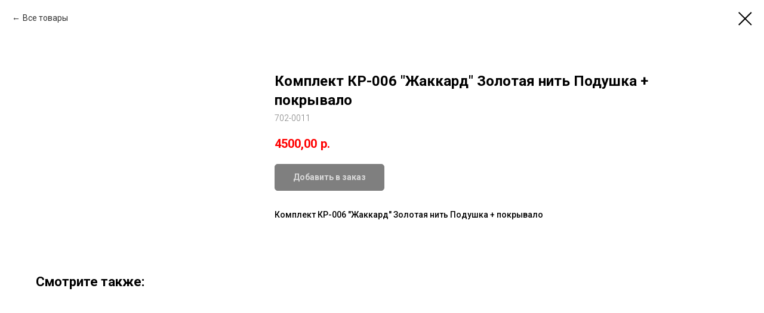

--- FILE ---
content_type: text/html; charset=UTF-8
request_url: https://grob-venki.ru/podushki_pokryvala_ritualnye/tproduct/450285498-984881103981-komplekt-kr-006-zhakkard-zolotaya-nit-po
body_size: 11949
content:
<!DOCTYPE html> <html lang="ru"> <head> <meta charset="utf-8" /> <meta http-equiv="Content-Type" content="text/html; charset=utf-8" /> <meta name="viewport" content="width=device-width, initial-scale=1.0" /> <meta name="yandex-verification" content="84d62279ce28be56" /> <!--metatextblock-->
<title>Комплект КР-006 "Жаккард" Золотая нить Подушка + покрывало</title>
<meta name="description" content="Купить Комплект КР-006 &quot;Жаккард&quot; Золотая нить Подушка + покрывало Ритуальные товары и услуги в Москве, в Видном и МО">
<meta name="keywords" content="Купить Комплект КР-006 &quot;Жаккард&quot; Золотая нить Подушка + покрывало Ритуальные товары и услуги в Москве, в Видном и МО">
<meta property="og:title" content="Комплект КР-006 &quot;Жаккард&quot; Золотая нить Подушка + покрывало" />
<meta property="og:description" content="Комплект КР-006 &quot;Жаккард&quot; Золотая нить Подушка + покрывало" />
<meta property="og:type" content="website" />
<meta property="og:url" content="https://grob-venki.ru/podushki_pokryvala_ritualnye/tproduct/450285498-984881103981-komplekt-kr-006-zhakkard-zolotaya-nit-po" />
<meta property="og:image" content="https://static.tildacdn.com/stor6264-6634-4536-b737-313630306565/29895761.png" />
<link rel="canonical" href="https://grob-venki.ru/podushki_pokryvala_ritualnye/tproduct/450285498-984881103981-komplekt-kr-006-zhakkard-zolotaya-nit-po" />
<!--/metatextblock--> <meta name="format-detection" content="telephone=no" /> <meta http-equiv="x-dns-prefetch-control" content="on"> <link rel="dns-prefetch" href="https://ws.tildacdn.com"> <link rel="dns-prefetch" href="https://static.tildacdn.com"> <link rel="icon" type="image/png" sizes="32x32" href="https://static.tildacdn.com/tild3833-6331-4534-b438-313766623931/_2__.png" media="(prefers-color-scheme: light)"/> <link rel="icon" type="image/png" sizes="32x32" href="https://static.tildacdn.com/tild6334-3034-4434-b733-633361643139/_21.png" media="(prefers-color-scheme: dark)"/> <link rel="apple-touch-icon" type="image/png" href="https://static.tildacdn.com/tild3239-3164-4236-a437-616235386133/_2__.png"> <link rel="icon" type="image/png" sizes="192x192" href="https://static.tildacdn.com/tild3239-3164-4236-a437-616235386133/_2__.png"> <!-- Assets --> <script src="https://neo.tildacdn.com/js/tilda-fallback-1.0.min.js" async charset="utf-8"></script> <link rel="stylesheet" href="https://static.tildacdn.com/css/tilda-grid-3.0.min.css" type="text/css" media="all" onerror="this.loaderr='y';"/> <link rel="stylesheet" href="https://static.tildacdn.com/ws/project5533216/tilda-blocks-page27881169.min.css?t=1759237594" type="text/css" media="all" onerror="this.loaderr='y';" /> <link rel="preconnect" href="https://fonts.gstatic.com"> <link href="https://fonts.googleapis.com/css2?family=Roboto:wght@300;400;500;700&subset=latin,cyrillic" rel="stylesheet"> <link rel="stylesheet" href="https://static.tildacdn.com/css/tilda-popup-1.1.min.css" type="text/css" media="print" onload="this.media='all';" onerror="this.loaderr='y';" /> <noscript><link rel="stylesheet" href="https://static.tildacdn.com/css/tilda-popup-1.1.min.css" type="text/css" media="all" /></noscript> <link rel="stylesheet" href="https://static.tildacdn.com/css/tilda-slds-1.4.min.css" type="text/css" media="print" onload="this.media='all';" onerror="this.loaderr='y';" /> <noscript><link rel="stylesheet" href="https://static.tildacdn.com/css/tilda-slds-1.4.min.css" type="text/css" media="all" /></noscript> <link rel="stylesheet" href="https://static.tildacdn.com/css/tilda-catalog-1.1.min.css" type="text/css" media="print" onload="this.media='all';" onerror="this.loaderr='y';" /> <noscript><link rel="stylesheet" href="https://static.tildacdn.com/css/tilda-catalog-1.1.min.css" type="text/css" media="all" /></noscript> <link rel="stylesheet" href="https://static.tildacdn.com/css/tilda-forms-1.0.min.css" type="text/css" media="all" onerror="this.loaderr='y';" /> <link rel="stylesheet" href="https://static.tildacdn.com/css/tilda-menusub-1.0.min.css" type="text/css" media="print" onload="this.media='all';" onerror="this.loaderr='y';" /> <noscript><link rel="stylesheet" href="https://static.tildacdn.com/css/tilda-menusub-1.0.min.css" type="text/css" media="all" /></noscript> <link rel="stylesheet" href="https://static.tildacdn.com/css/tilda-cart-1.0.min.css" type="text/css" media="all" onerror="this.loaderr='y';" /> <link rel="stylesheet" href="https://static.tildacdn.com/css/tilda-zoom-2.0.min.css" type="text/css" media="print" onload="this.media='all';" onerror="this.loaderr='y';" /> <noscript><link rel="stylesheet" href="https://static.tildacdn.com/css/tilda-zoom-2.0.min.css" type="text/css" media="all" /></noscript> <script nomodule src="https://static.tildacdn.com/js/tilda-polyfill-1.0.min.js" charset="utf-8"></script> <script type="text/javascript">function t_onReady(func) {if(document.readyState!='loading') {func();} else {document.addEventListener('DOMContentLoaded',func);}}
function t_onFuncLoad(funcName,okFunc,time) {if(typeof window[funcName]==='function') {okFunc();} else {setTimeout(function() {t_onFuncLoad(funcName,okFunc,time);},(time||100));}}function t_throttle(fn,threshhold,scope) {return function() {fn.apply(scope||this,arguments);};}</script> <script src="https://static.tildacdn.com/js/jquery-1.10.2.min.js" charset="utf-8" onerror="this.loaderr='y';"></script> <script src="https://static.tildacdn.com/js/tilda-scripts-3.0.min.js" charset="utf-8" defer onerror="this.loaderr='y';"></script> <script src="https://static.tildacdn.com/ws/project5533216/tilda-blocks-page27881169.min.js?t=1759237594" charset="utf-8" onerror="this.loaderr='y';"></script> <script src="https://static.tildacdn.com/js/tilda-lazyload-1.0.min.js" charset="utf-8" async onerror="this.loaderr='y';"></script> <script src="https://static.tildacdn.com/js/hammer.min.js" charset="utf-8" async onerror="this.loaderr='y';"></script> <script src="https://static.tildacdn.com/js/tilda-slds-1.4.min.js" charset="utf-8" async onerror="this.loaderr='y';"></script> <script src="https://static.tildacdn.com/js/tilda-products-1.0.min.js" charset="utf-8" async onerror="this.loaderr='y';"></script> <script src="https://static.tildacdn.com/js/tilda-catalog-1.1.min.js" charset="utf-8" async onerror="this.loaderr='y';"></script> <script src="https://static.tildacdn.com/js/tilda-menusub-1.0.min.js" charset="utf-8" async onerror="this.loaderr='y';"></script> <script src="https://static.tildacdn.com/js/tilda-menu-1.0.min.js" charset="utf-8" async onerror="this.loaderr='y';"></script> <script src="https://static.tildacdn.com/js/tilda-forms-1.0.min.js" charset="utf-8" async onerror="this.loaderr='y';"></script> <script src="https://static.tildacdn.com/js/tilda-cart-1.1.min.js" charset="utf-8" async onerror="this.loaderr='y';"></script> <script src="https://static.tildacdn.com/js/tilda-widget-positions-1.0.min.js" charset="utf-8" async onerror="this.loaderr='y';"></script> <script src="https://static.tildacdn.com/js/tilda-map-1.0.min.js" charset="utf-8" async onerror="this.loaderr='y';"></script> <script src="https://static.tildacdn.com/js/tilda-zoom-2.0.min.js" charset="utf-8" async onerror="this.loaderr='y';"></script> <script src="https://static.tildacdn.com/js/tilda-skiplink-1.0.min.js" charset="utf-8" async onerror="this.loaderr='y';"></script> <script src="https://static.tildacdn.com/js/tilda-events-1.0.min.js" charset="utf-8" async onerror="this.loaderr='y';"></script> <!-- nominify begin --><meta name="yandex-verification" content="84d62279ce28be56" /> <!-- Yandex.Metrika counter --> <script type="text/javascript" >
   (function(m,e,t,r,i,k,a){m[i]=m[i]||function(){(m[i].a=m[i].a||[]).push(arguments)};
   m[i].l=1*new Date();
   for (var j = 0; j < document.scripts.length; j++) {if (document.scripts[j].src === r) { return; }}
   k=e.createElement(t),a=e.getElementsByTagName(t)[0],k.async=1,k.src=r,a.parentNode.insertBefore(k,a)})
   (window, document, "script", "https://mc.yandex.ru/metrika/tag.js", "ym");

   ym(103400858, "init", {
        clickmap:true,
        trackLinks:true,
        accurateTrackBounce:true,
        webvisor:true,
        ecommerce:"dataLayer"
   });
</script> <noscript><div><img src="https://mc.yandex.ru/watch/103400858" style="position:absolute; left:-9999px;" alt="" /></div></noscript> <!-- /Yandex.Metrika counter --><!-- nominify end --><script type="text/javascript">window.dataLayer=window.dataLayer||[];</script> <script type="text/javascript">(function() {if((/bot|google|yandex|baidu|bing|msn|duckduckbot|teoma|slurp|crawler|spider|robot|crawling|facebook/i.test(navigator.userAgent))===false&&typeof(sessionStorage)!='undefined'&&sessionStorage.getItem('visited')!=='y'&&document.visibilityState){var style=document.createElement('style');style.type='text/css';style.innerHTML='@media screen and (min-width: 980px) {.t-records {opacity: 0;}.t-records_animated {-webkit-transition: opacity ease-in-out .2s;-moz-transition: opacity ease-in-out .2s;-o-transition: opacity ease-in-out .2s;transition: opacity ease-in-out .2s;}.t-records.t-records_visible {opacity: 1;}}';document.getElementsByTagName('head')[0].appendChild(style);function t_setvisRecs(){var alr=document.querySelectorAll('.t-records');Array.prototype.forEach.call(alr,function(el) {el.classList.add("t-records_animated");});setTimeout(function() {Array.prototype.forEach.call(alr,function(el) {el.classList.add("t-records_visible");});sessionStorage.setItem("visited","y");},400);}
document.addEventListener('DOMContentLoaded',t_setvisRecs);}})();</script></head> <body class="t-body" style="margin:0;"> <!--allrecords--> <div id="allrecords" class="t-records" data-product-page="y" data-hook="blocks-collection-content-node" data-tilda-project-id="5533216" data-tilda-page-id="27881169" data-tilda-page-alias="podushki_pokryvala_ritualnye" data-tilda-formskey="936c4e8f53454f7c48c69c4835533216" data-tilda-imgoptimoff="yes" data-tilda-lazy="yes" data-tilda-project-lang="RU" data-tilda-root-zone="com" data-tilda-project-headcode="yes" data-tilda-project-country="RU">
<!-- PRODUCT START -->

                
                        
                    
        
        

<div id="rec450285498" class="r t-rec" style="background-color:#ffffff;" data-bg-color="#ffffff">
    <div class="t-store t-store__prod-snippet__container">

        
                <div class="t-store__prod-popup__close-txt-wr" style="position:absolute;">
            <a href="https://grob-venki.ru/podushki_pokryvala_ritualnye" class="js-store-close-text t-store__prod-popup__close-txt t-descr t-descr_xxs" style="color:#000000;">
                Все товары
            </a>
        </div>
        
        <a href="https://grob-venki.ru/podushki_pokryvala_ritualnye" class="t-popup__close" style="position:absolute; background-color:#ffffff">
            <div class="t-popup__close-wrapper">
                <svg class="t-popup__close-icon t-popup__close-icon_arrow" width="26px" height="26px" viewBox="0 0 26 26" version="1.1" xmlns="http://www.w3.org/2000/svg" xmlns:xlink="http://www.w3.org/1999/xlink"><path d="M10.4142136,5 L11.8284271,6.41421356 L5.829,12.414 L23.4142136,12.4142136 L23.4142136,14.4142136 L5.829,14.414 L11.8284271,20.4142136 L10.4142136,21.8284271 L2,13.4142136 L10.4142136,5 Z" fill="#000000"></path></svg>
                <svg class="t-popup__close-icon t-popup__close-icon_cross" width="23px" height="23px" viewBox="0 0 23 23" version="1.1" xmlns="http://www.w3.org/2000/svg" xmlns:xlink="http://www.w3.org/1999/xlink"><g stroke="none" stroke-width="1" fill="#000000" fill-rule="evenodd"><rect transform="translate(11.313708, 11.313708) rotate(-45.000000) translate(-11.313708, -11.313708) " x="10.3137085" y="-3.6862915" width="2" height="30"></rect><rect transform="translate(11.313708, 11.313708) rotate(-315.000000) translate(-11.313708, -11.313708) " x="10.3137085" y="-3.6862915" width="2" height="30"></rect></g></svg>
            </div>
        </a>
        
        <div class="js-store-product js-product t-store__product-snippet" data-product-lid="984881103981" data-product-uid="984881103981" itemscope itemtype="http://schema.org/Product">
            <meta itemprop="productID" content="984881103981" />

            <div class="t-container">
                <div>
                    <meta itemprop="image" content="https://static.tildacdn.com/stor6264-6634-4536-b737-313630306565/29895761.png" />
                    <div class="t-store__prod-popup__slider js-store-prod-slider t-store__prod-popup__col-left t-col t-col_4">
                        <div class="js-product-img" style="width:100%;padding-bottom:75%;background-size:cover;opacity:0;">
                        </div>
                    </div>
                    <div class="t-store__prod-popup__info t-align_left t-store__prod-popup__col-right t-col t-col_8">

                        <div class="t-store__prod-popup__title-wrapper">
                            <h1 class="js-store-prod-name js-product-name t-store__prod-popup__name t-name t-name_xl" itemprop="name" style="font-weight:600;">Комплект КР-006 "Жаккард" Золотая нить Подушка + покрывало</h1>
                            <div class="t-store__prod-popup__brand t-descr t-descr_xxs" >
                                                            </div>
                            <div class="t-store__prod-popup__sku t-descr t-descr_xxs">
                                <span class="js-store-prod-sku js-product-sku" translate="no" itemprop="sku">
                                    702-0011
                                </span>
                            </div>
                        </div>

                                                                        <div itemprop="offers" itemscope itemtype="http://schema.org/Offer" style="display:none;">
                            <meta itemprop="serialNumber" content="984881103981" />
                                                        <meta itemprop="sku" content="702-0011" />
                                                        <meta itemprop="price" content="4500.00" />
                            <meta itemprop="priceCurrency" content="RUB" />
                                                        <link itemprop="availability" href="http://schema.org/InStock">
                                                    </div>
                        
                                                
                        <div class="js-store-price-wrapper t-store__prod-popup__price-wrapper">
                            <div class="js-store-prod-price t-store__prod-popup__price t-store__prod-popup__price-item t-name t-name_md" style="color:#ff0000;font-weight:600;">
                                                                <div class="js-product-price js-store-prod-price-val t-store__prod-popup__price-value" data-product-price-def="4500.0000" data-product-price-def-str="4500,00">4500,00</div><div class="t-store__prod-popup__price-currency" translate="no">р.</div>
                                                            </div>
                            <div class="js-store-prod-price-old t-store__prod-popup__price_old t-store__prod-popup__price-item t-name t-name_md" style="font-weight:600;display:none;">
                                                                <div class="js-store-prod-price-old-val t-store__prod-popup__price-value"></div><div class="t-store__prod-popup__price-currency" translate="no">р.</div>
                                                            </div>
                        </div>

                        <div class="js-product-controls-wrapper">
                        </div>

                        <div class="t-store__prod-popup__links-wrapper">
                                                    </div>

                                                <div class="t-store__prod-popup__btn-wrapper"   tt="Добавить в заказ">
                                                        <a href="#order" class="t-store__prod-popup__btn t-store__prod-popup__btn_disabled t-btn t-btn_sm" style="color:#ffffff;background-color:#000000;border:1px solid #000000;border-radius:5px;-moz-border-radius:5px;-webkit-border-radius:5px;">
                                <table style="width:100%; height:100%;">
                                    <tbody>
                                        <tr>
                                            <td class="js-store-prod-popup-buy-btn-txt">Добавить в заказ</td>
                                        </tr>
                                    </tbody>
                                </table>
                            </a>
                                                    </div>
                        
                        <div class="js-store-prod-text t-store__prod-popup__text t-descr t-descr_xxs" style="font-weight:500;">
                                                    <div class="js-store-prod-all-text" itemprop="description">
                                <p style="text-align: left;">Комплект КР-006 "Жаккард" Золотая нить Подушка + покрывало</p>                            </div>
                                                                            <div class="js-store-prod-all-charcs">
                                                                                                                                                                        </div>
                                                </div>

                    </div>
                </div>

                            </div>
        </div>
                <div class="t-store__relevants__container">
            <div class="t-container">
                <div class="t-col">
                    <div class="t-store__relevants__title t-uptitle t-uptitle_xxl" style="font-weight:600;">Смотрите также:</div>
                    <div class="t-store__relevants-grid-cont js-store-relevants-grid-cont js-store-grid-cont t-store__valign-buttons"></div>
                </div>
            </div>
        </div>
                <div class="js-store-error-msg t-store__error-msg-cont"></div>
        <div itemscope itemtype="http://schema.org/ImageGallery" style="display:none;">
                                            <div itemprop="associatedMedia" itemscope itemtype="https://schema.org/ImageObject" style="display:none;">
                    <meta itemprop="image" content="https://static.tildacdn.com/stor6264-6634-4536-b737-313630306565/29895761.png" />
                    <meta itemprop="caption" content="Комплект КР-006 &quot;Жаккард&quot; Золотая нить Подушка + покрывало" />
                </div>
                                    </div>

    </div>

                        
                        
    
    <style>
        /* body bg color */
        
        .t-body {
            background-color:#ffffff;
        }
        

        /* body bg color end */
        /* Slider stiles */
        .t-slds__bullet_active .t-slds__bullet_body {
            background-color: #222 !important;
        }

        .t-slds__bullet:hover .t-slds__bullet_body {
            background-color: #222 !important;
        }
        /* Slider stiles end */
    </style>
    

            
        
    <style>
        

        

        
    </style>
    
    
        
    <style>
        
    </style>
    
    
        
    <style>
        
    </style>
    
    
        
        <style>
    
                                    
        </style>
    
    
    <div class="js-store-tpl-slider-arrows" style="display: none;">
                


<div class="t-slds__arrow_wrapper t-slds__arrow_wrapper-left" data-slide-direction="left">
  <div class="t-slds__arrow t-slds__arrow-left t-slds__arrow-withbg" style="width: 60px; height: 60px;border: 3px solid #000000;background-color: rgba(255,255,255,1);">
    <div class="t-slds__arrow_body t-slds__arrow_body-left" style="width: 17px;">
      <svg style="display: block" viewBox="0 0 17.9 31" xmlns="http://www.w3.org/2000/svg" xmlns:xlink="http://www.w3.org/1999/xlink">
                <desc>Left</desc>
        <polyline
        fill="none"
        stroke="#000000"
        stroke-linejoin="butt"
        stroke-linecap="butt"
        stroke-width="3"
        points="1.5,1.5 15.5,15.5 1.5,29.5"
        />
      </svg>
    </div>
  </div>
</div>
<div class="t-slds__arrow_wrapper t-slds__arrow_wrapper-right" data-slide-direction="right">
  <div class="t-slds__arrow t-slds__arrow-right t-slds__arrow-withbg" style="width: 60px; height: 60px;border: 3px solid #000000;background-color: rgba(255,255,255,1);">
    <div class="t-slds__arrow_body t-slds__arrow_body-right" style="width: 17px;">
      <svg style="display: block" viewBox="0 0 17.9 31" xmlns="http://www.w3.org/2000/svg" xmlns:xlink="http://www.w3.org/1999/xlink">
        <desc>Right</desc>
        <polyline
        fill="none"
        stroke="#000000"
        stroke-linejoin="butt"
        stroke-linecap="butt"
        stroke-width="3"
        points="1.5,1.5 15.5,15.5 1.5,29.5"
        />
      </svg>
    </div>
  </div>
</div>    </div>

    
    <script>
        t_onReady(function() {
            var tildacopyEl = document.getElementById('tildacopy');
            if (tildacopyEl) tildacopyEl.style.display = 'none';

            var recid = '450285498';
            var options = {};
            var product = {"uid":984881103981,"rootpartid":8542150,"title":"Комплект КР-006 \"Жаккард\" Золотая нить Подушка + покрывало","descr":"Комплект КР-006 \"Жаккард\" Золотая нить Подушка + покрывало","text":"<p style=\"text-align: left;\">Комплект КР-006 \"Жаккард\" Золотая нить Подушка + покрывало<\/p>","sku":"702-0011","price":"4500.0000","gallery":[{"alt":"Комплект КР-006 &quot;Жаккард&quot; Золотая нить Подушка + покрывало","img":"https:\/\/static.tildacdn.com\/stor6264-6634-4536-b737-313630306565\/29895761.png"}],"sort":1027450,"portion":1,"unit":"PCE","single":"y","newsort":0,"json_chars":"null","externalid":"VIdi100lIS63ycT6FGo4","pack_label":"lwh","pack_x":0,"pack_y":0,"pack_z":0,"pack_m":0,"serverid":"master","servertime":"1759237567.6846","parentuid":"","editions":[{"uid":984881103981,"price":"4 500.00","priceold":"","sku":"702-0011","quantity":"","img":"https:\/\/static.tildacdn.com\/stor6264-6634-4536-b737-313630306565\/29895761.png"}],"characteristics":[],"properties":[],"partuids":[482135231581],"url":"https:\/\/grob-venki.ru\/podushki_pokryvala_ritualnye\/tproduct\/450285498-984881103981-komplekt-kr-006-zhakkard-zolotaya-nit-po"};

            // draw slider or show image for SEO
            if (window.isSearchBot) {
                var imgEl = document.querySelector('.js-product-img');
                if (imgEl) imgEl.style.opacity = '1';
            } else {
                
                var prodcard_optsObj = {
    hasWrap: true,
    txtPad: '',
    bgColor: '#f7f7f7',
    borderRadius: '5px',
    shadowSize: '3px',
    shadowOpacity: '',
    shadowSizeHover: '',
    shadowOpacityHover: '',
    shadowShiftyHover: '',
    btnTitle1: 'Подробнее',
    btnLink1: 'popup',
    btnTitle2: 'Добавить в заказ',
    btnLink2: 'order',
    showOpts: false};

var price_optsObj = {
    color: '#ff0000',
    colorOld: '',
    fontSize: '25px',
    fontWeight: '600'
};

var popup_optsObj = {
    columns: '4',
    columns2: '8',
    isVertical: '',
    align: '',
    btnTitle: 'Добавить в заказ',
    closeText: 'Все товары',
    iconColor: '#000000',
    containerBgColor: '#ffffff',
    overlayBgColorRgba: 'rgba(247,247,247,1)',
    popupStat: '',
    popupContainer: '',
    fixedButton: false,
    mobileGalleryStyle: ''
};

var slider_optsObj = {
    anim_speed: '',
    arrowColor: '#000000',
    videoPlayerIconColor: '',
    cycle: '',
    controls: 'dots',
    bgcolor: '#ebebeb'
};

var slider_dotsOptsObj = {
    size: '1',
    bgcolor: '',
    bordersize: '',
    bgcoloractive: ''
};

var slider_slidesOptsObj = {
    zoomable: true,
    bgsize: 'cover',
    ratio: '0.66'
};

var typography_optsObj = {
    descrColor: '',
    titleColor: ''
};

var default_sortObj = {
    in_stock: false};

var btn1_style = 'border-radius:5px;-moz-border-radius:5px;-webkit-border-radius:5px;color:#ffffff;background-color:#000000;border:1px solid #000000;';
var btn2_style = 'border-radius:5px;-moz-border-radius:5px;-webkit-border-radius:5px;color:#000000;border:1px solid #000000;';

var options_catalog = {
    btn1_style: btn1_style,
    btn2_style: btn2_style,
    storepart: '482135231581',
    prodCard: prodcard_optsObj,
    popup_opts: popup_optsObj,
    defaultSort: default_sortObj,
    slider_opts: slider_optsObj,
    slider_dotsOpts: slider_dotsOptsObj,
    slider_slidesOpts: slider_slidesOptsObj,
    typo: typography_optsObj,
    price: price_optsObj,
    blocksInRow: '4',
    imageHover: true,
    imageHeight: '200px',
    imageRatioClass: 't-store__card__imgwrapper_4-3',
    align: 'center',
    vindent: '',
    isHorizOnMob:true,
    itemsAnim: '',
    hasOriginalAspectRatio: true,
    markColor: '#ffffff',
    markBgColor: '#ff4a4a',
    currencySide: 'r',
    currencyTxt: 'р.',
    currencySeparator: ',',
    currencyDecimal: '',
    btnSize: '',
    verticalAlignButtons: true,
    hideFilters: false,
    titleRelevants: 'Смотрите также:',
    showRelevants: '283111388141',
    relevants_slider: true,
    relevants_quantity: '8',
    isFlexCols: false,
    isPublishedPage: true,
    previewmode: true,
    colClass: 't-col t-col_3',
    ratio: '3_2',
    sliderthumbsside: '',
    showStoreBtnQuantity: '',
    tabs: '',
    galleryStyle: '',
    title_typo: '',
    descr_typo: '',
    price_typo: '',
    price_old_typo: '',
    menu_typo: '',
    options_typo: '',
    sku_typo: '',
    characteristics_typo: '',
    button_styles: '',
    button2_styles: '',
    buttonicon: '',
    buttoniconhover: '',
};                
                // emulate, get options_catalog from file store_catalog_fields
                options = options_catalog;
                options.typo.title = "font-weight:600;" || '';
                options.typo.descr = "font-weight:500;" || '';

                try {
                    if (options.showRelevants) {
                        var itemsCount = '8';
                        var relevantsMethod;
                        switch (options.showRelevants) {
                            case 'cc':
                                relevantsMethod = 'current_category';
                                break;
                            case 'all':
                                relevantsMethod = 'all_categories';
                                break;
                            default:
                                relevantsMethod = 'category_' + options.showRelevants;
                                break;
                        }

                        t_onFuncLoad('t_store_loadProducts', function() {
                            t_store_loadProducts(
                                'relevants',
                                recid,
                                options,
                                false,
                                {
                                    currentProductUid: '984881103981',
                                    relevantsQuantity: itemsCount,
                                    relevantsMethod: relevantsMethod,
                                    relevantsSort: 'random'
                                }
                            );
                        });
                    }
                } catch (e) {
                    console.log('Error in relevants: ' + e);
                }
            }

            
                            options.popup_opts.btnTitle = 'Добавить в заказ';
                        

            window.tStoreOptionsList = [{"title":"Размер гроба (одежды)","params":{"view":"buttons","hasColor":false,"linkImage":false},"values":[{"id":15494704,"value":"Домовина (64-70)"},{"id":15494698,"value":"Колода (54-58)"},{"id":15494701,"value":"Спец -колода (60-62)"},{"id":15494695,"value":"Стандарт (48-52)"}]},{"title":"Материал обивки","params":{"view":"buttons","hasColor":false,"linkImage":false},"values":[]},{"title":"Цвет гроба","params":{"view":"buttons","hasColor":true,"linkImage":true},"values":[{"id":"15559951","color":"#82072e","value":"Вишня"},{"id":"15559948","color":"#0b8f37","value":"Изумруд"}]},{"title":"Цвет гроба:","params":{"view":"buttons","hasColor":true,"linkImage":true},"values":[{"id":15560428,"color":"#08ccb5","value":"Бирюза"},{"id":15560413,"color":"#b80e0e","value":"Бордо"},{"id":15560425,"color":"#0a9ccc","value":"Голубой"},{"id":15560422,"color":"#ebeb07","value":"Золото"},{"id":15560434,"color":"#eb1737","value":"Красный"},{"id":15560431,"color":"#ff96dc","value":"Розовый"},{"id":15560416,"color":"#290db8","value":"Синий"},{"id":15560419,"color":"#ac0bb8","value":"Сирень"}]},{"title":"Размер венка, см. (без ножек):","params":{"view":"buttons","hasColor":false,"linkImage":false},"values":[{"id":15560716,"value":"110"},{"id":15560719,"value":"140"},{"id":15560713,"value":"90"}]},{"title":"Размер таблички:","params":{"view":"buttons","hasColor":false,"linkImage":false},"values":[{"id":15561538,"value":"А-0 (119х84)"},{"id":15561535,"value":"А-1 (84х60)"},{"id":15561532,"value":"А-2 (60х40)"},{"id":15561250,"value":"А-3 (36х25)"},{"id":15561529,"value":"А-3 (40х30)"},{"id":15561247,"value":"А-4 (27х20)"}]},{"title":"Цвет:","params":{"view":"buttons","hasColor":true,"linkImage":true},"values":[{"id":15562444,"color":"#ffffff","value":"Белый"},{"id":15562447,"color":"#000000","value":"Черный"}]},{"title":"Выберите гроб:","params":{"view":"buttons","hasColor":false,"linkImage":true},"values":[{"id":"19261387","value":"\"Бергамо\" светлый"},{"id":"19261384","value":"\"Бергамо\" темный"},{"id":"19261381","value":"\"Классика \" светлый"},{"id":"19261378","value":"\"Классика \" темный"},{"id":"19261114","value":"Бант"},{"id":"19261120","value":"Крест"},{"id":"19261123","value":"Луч"},{"id":"19261117","value":"Наполеон"},{"id":"19261126","value":"Траур"},{"id":"19261375","value":"ФС-4 темный"}]},{"title":"Выберите цветы:","params":{"view":"buttons","hasColor":false,"linkImage":false},"values":[{"id":23929686,"value":"Гвоздика Атлас"},{"id":23929690,"value":"Гвоздика Бархат"}]},{"title":"Модель воротника","params":{"view":"buttons","hasColor":false,"linkImage":true},"values":[{"id":23949226,"value":"Модель № 1"},{"id":23949230,"value":"Модель № 2"},{"id":23949234,"value":"Модель № 3"},{"id":23949238,"value":"Модель № 4"},{"id":23949242,"value":"Модель № 6"},{"id":23949246,"value":"Модель № 7"}]},{"title":"Вышивка:","params":{"view":"buttons","hasColor":false,"linkImage":true},"values":[{"id":24135242,"value":"Золото"},{"id":24135246,"value":"Серебро"}]}];

            t_onFuncLoad('t_store_productInit', function() {
                t_store_productInit(recid, options, product);
            });

            // if user coming from catalog redirect back to main page
            if (window.history.state && (window.history.state.productData || window.history.state.storepartuid)) {
                window.onpopstate = function() {
                    window.history.replaceState(null, null, window.location.origin);
                    window.location.replace(window.location.origin);
                };
            }
        });
    </script>
    

</div>


<!-- PRODUCT END -->

<div id="rec447743754" class="r t-rec" style="" data-animationappear="off" data-record-type="706"> <!-- @classes: t-text t-text_xs t-name t-name_xs t-name_md t-btn t-btn_sm --> <script>t_onReady(function() {setTimeout(function() {t_onFuncLoad('tcart__init',function() {tcart__init('447743754',{cssClassName:''});});},50);var userAgent=navigator.userAgent.toLowerCase();var body=document.body;if(!body) return;if(userAgent.indexOf('instagram')!==-1&&userAgent.indexOf('iphone')!==-1) {body.style.position='relative';}
var rec=document.querySelector('#rec447743754');if(!rec) return;var cartWindow=rec.querySelector('.t706__cartwin,.t706__cartpage');var allRecords=document.querySelector('.t-records');var currentMode=allRecords.getAttribute('data-tilda-mode');if(cartWindow&&currentMode!=='edit'&&currentMode!=='preview') {cartWindow.addEventListener('scroll',t_throttle(function() {if(window.lazy==='y'||document.querySelector('#allrecords').getAttribute('data-tilda-lazy')==='yes') {t_onFuncLoad('t_lazyload_update',function() {t_lazyload_update();});}},500));}});</script> <div class="t706" data-cart-countdown="yes" data-project-currency="р." data-project-currency-side="r" data-project-currency-sep="," data-project-currency-code="RUB"> <div class="t706__carticon" style="top:initial;bottom:90px;"> <div class="t706__carticon-text t-name t-name_xs"></div> <div class="t706__carticon-wrapper"> <div class="t706__carticon-imgwrap"> <svg role="img" class="t706__carticon-img" xmlns="http://www.w3.org/2000/svg" viewBox="0 0 64 64"> <path fill="none" stroke-width="2" stroke-miterlimit="10" d="M44 18h10v45H10V18h10z"/> <path fill="none" stroke-width="2" stroke-miterlimit="10" d="M22 24V11c0-5.523 4.477-10 10-10s10 4.477 10 10v13"/> </svg> </div> <div class="t706__carticon-counter js-carticon-counter"></div> </div> </div> <div class="t706__cartwin" style="display: none;"> <div class="t706__close t706__cartwin-close"> <button type="button" class="t706__close-button t706__cartwin-close-wrapper" aria-label="Закрыть корзину"> <svg role="presentation" class="t706__close-icon t706__cartwin-close-icon" width="23px" height="23px" viewBox="0 0 23 23" version="1.1" xmlns="http://www.w3.org/2000/svg" xmlns:xlink="http://www.w3.org/1999/xlink"> <g stroke="none" stroke-width="1" fill="#fff" fill-rule="evenodd"> <rect transform="translate(11.313708, 11.313708) rotate(-45.000000) translate(-11.313708, -11.313708) " x="10.3137085" y="-3.6862915" width="2" height="30"></rect> <rect transform="translate(11.313708, 11.313708) rotate(-315.000000) translate(-11.313708, -11.313708) " x="10.3137085" y="-3.6862915" width="2" height="30"></rect> </g> </svg> </button> </div> <div class="t706__cartwin-content"> <div class="t706__cartwin-top"> <div class="t706__cartwin-heading t-name t-name_xl">Заказ на принадлежности:</div> </div> <div class="t706__cartwin-products"></div> <div class="t706__cartwin-bottom"> <div class="t706__cartwin-prodamount-wrap t-descr t-descr_sm"> <span class="t706__cartwin-prodamount-label"></span> <span class="t706__cartwin-prodamount"></span> </div> </div> <div class="t706__orderform "> <form
id="form447743754" name='form447743754' role="form" action='' method='POST' data-formactiontype="2" data-inputbox=".t-input-group" data-success-url="https://grob-venki.ru/"
class="t-form js-form-proccess t-form_inputs-total_7 " data-formsended-callback="t706_onSuccessCallback"> <input type="hidden" name="formservices[]" value="165e302ce163353616672a960a177423" class="js-formaction-services"> <input type="hidden" name="formservices[]" value="5bb38e92a10ba0b6716f52eb1249c085" class="js-formaction-services"> <input type="hidden" name="tildaspec-formname" tabindex="-1" value="Cart"> <!-- @classes t-title t-text t-btn --> <div class="js-successbox t-form__successbox t-text t-text_md"
aria-live="polite"
style="display:none;" data-success-message="&lt;p style=&quot;text-align: center;&quot;&gt;Ваша заявка &lt;strong&gt;&lt;u&gt;принята.&lt;/u&gt;&lt;/strong&gt; &lt;/p&gt;&lt;p style=&quot;text-align: center;&quot;&gt;Ожидайте пожалуйста звонок оператора.&lt;/p&gt;"></div> <div
class="t-form__inputsbox
t-form__inputsbox_inrow "> <div
class=" t-input-group t-input-group_nm " data-input-lid="1496239431201" data-field-type="nm" data-field-name="Заказчик:"> <label
for='input_1496239431201'
class="t-input-title t-descr t-descr_md"
id="field-title_1496239431201" data-redactor-toolbar="no"
field="li_title__1496239431201"
style="color:;">Ф.И.О. Заказчика:</label> <div class="t-input-block "> <input
type="text"
autocomplete="name"
name="Заказчик:"
id="input_1496239431201"
class="t-input js-tilda-rule"
value=""
placeholder="Крылов Иван Андреевич" data-tilda-req="1" aria-required="true" data-tilda-rule="name"
aria-describedby="error_1496239431201"
style="color:#000000;border:1px solid #000000;"> </div> <div class="t-input-error" aria-live="polite" id="error_1496239431201"></div> </div> <div
class=" t-input-group t-input-group_ph " data-input-lid="1496239478607" data-field-async="true" data-field-type="ph" data-field-name="Телефон:"> <label
for='input_1496239478607'
class="t-input-title t-descr t-descr_md"
id="field-title_1496239478607" data-redactor-toolbar="no"
field="li_title__1496239478607"
style="color:;">Телефон Заказчика:</label> <div class="t-input-block "> <input
type="tel"
autocomplete="tel"
name="Телефон:"
id="input_1496239478607" data-phonemask-init="no" data-phonemask-id="447743754" data-phonemask-lid="1496239478607" data-phonemask-maskcountry="RU" class="t-input js-phonemask-input js-tilda-rule"
value=""
placeholder="+1(000)000-0000" data-tilda-req="1" aria-required="true" aria-describedby="error_1496239478607"
style="color:#000000;border:1px solid #000000;"> <script type="text/javascript">t_onReady(function() {t_onFuncLoad('t_loadJsFile',function() {t_loadJsFile('https://static.tildacdn.com/js/tilda-phone-mask-1.1.min.js',function() {t_onFuncLoad('t_form_phonemask_load',function() {var phoneMasks=document.querySelectorAll('#rec447743754 [data-phonemask-lid="1496239478607"]');t_form_phonemask_load(phoneMasks);});})})});</script> </div> <div class="t-input-error" aria-live="polite" id="error_1496239478607"></div> </div> <div
class=" t-input-group t-input-group_da " data-input-lid="1653468456148" data-field-async="true" data-field-type="da" data-field-name="Дата доставки:"> <label
for='input_1653468456148'
class="t-input-title t-descr t-descr_md"
id="field-title_1653468456148" data-redactor-toolbar="no"
field="li_title__1653468456148"
style="color:;">Дата доставки:</label> <div class="t-input-block "> <div class="t-datepicker__wrapper"> <input
type="text"
name="Дата доставки:"
id="input_1653468456148"
class="t-input t-datepicker js-tilda-rule js-tilda-mask"
value=""
placeholder="01-01-2021" data-tilda-req="1" aria-required="true" data-tilda-rule="date" data-tilda-dateformat="DD-MM-YYYY" data-tilda-datediv="dash" data-tilda-mask="99-99-9999"
style="color:#000000;border:1px solid #000000;"> <svg
role="presentation"
class="t-datepicker__icon"
xmlns="http://www.w3.org/2000/svg" viewBox="0 0 69.5 76.2"
style="width:25px;"> <path d="M9.6 42.9H21V31.6H9.6v11.3zm3-8.3H18v5.3h-5.3v-5.3zm16.5 8.3h11.3V31.6H29.1v11.3zm3-8.3h5.3v5.3h-5.3v-5.3zM48 42.9h11.3V31.6H48v11.3zm3-8.3h5.3v5.3H51v-5.3zM9.6 62H21V50.6H9.6V62zm3-8.4H18V59h-5.3v-5.4zM29.1 62h11.3V50.6H29.1V62zm3-8.4h5.3V59h-5.3v-5.4zM48 62h11.3V50.6H48V62zm3-8.4h5.3V59H51v-5.4z"/> <path d="M59.7 6.8V5.3c0-2.9-2.4-5.3-5.3-5.3s-5.3 2.4-5.3 5.3v1.5H40V5.3C40 2.4 37.6 0 34.7 0s-5.3 2.4-5.3 5.3v1.5h-9.1V5.3C20.3 2.4 18 0 15 0c-2.9 0-5.3 2.4-5.3 5.3v1.5H0v69.5h69.5V6.8h-9.8zm-7.6-1.5c0-1.3 1-2.3 2.3-2.3s2.3 1 2.3 2.3v7.1c0 1.3-1 2.3-2.3 2.3s-2.3-1-2.3-2.3V5.3zm-19.7 0c0-1.3 1-2.3 2.3-2.3S37 4 37 5.3v7.1c0 1.3-1 2.3-2.3 2.3s-2.3-1-2.3-2.3V5.3zm-19.6 0C12.8 4 13.8 3 15 3c1.3 0 2.3 1 2.3 2.3v7.1c0 1.3-1 2.3-2.3 2.3-1.3 0-2.3-1-2.3-2.3V5.3zm53.7 67.9H3V9.8h6.8v2.6c0 2.9 2.4 5.3 5.3 5.3s5.3-2.4 5.3-5.3V9.8h9.1v2.6c0 2.9 2.4 5.3 5.3 5.3s5.3-2.4 5.3-5.3V9.8h9.1v2.6c0 2.9 2.4 5.3 5.3 5.3s5.3-2.4 5.3-5.3V9.8h6.8l-.1 63.4z"/> </svg> </div> <link rel="stylesheet" href="https://static.tildacdn.com/css/tilda-date-picker-1.0.min.css"> <script src="https://static.tildacdn.com/js/tilda-date-picker-1.0.min.js"></script> <script>t_onReady(function() {try {t_onFuncLoad('t_datepicker_init',function() {t_datepicker_init('447743754','1653468456148');});} catch(error) {console.error(error);}});</script> </div> <div class="t-input-error" aria-live="polite" id="error_1653468456148"></div> </div> <div
class=" t-input-group t-input-group_tm " data-input-lid="1653468511357" data-field-type="tm" data-field-name="Время доставки:"> <label
for='input_1653468511357'
class="t-input-title t-descr t-descr_md"
id="field-title_1653468511357" data-redactor-toolbar="no"
field="li_title__1653468511357"
style="color:;">Время доставки:</label> <div class="t-input-block "> <input
type="text"
name="Время доставки:"
id="input_1653468511357"
class="t-input t-inputtime js-tilda-rule js-tilda-mask"
value=""
placeholder="09-00" data-tilda-req="1" aria-required="true" data-tilda-rule="time" data-tilda-mask="99:99"
style="color:#000000;border:1px solid #000000;"> </div> <div class="t-input-error" aria-live="polite" id="error_1653468511357"></div> </div> <div
class=" t-input-group t-input-group_dl " data-input-lid="1653468764530" data-field-type="dl" data-field-name="Доставка:"> <div
class="t-input-title t-descr t-descr_md"
id="field-title_1653468764530" data-redactor-toolbar="no"
field="li_title__1653468764530"
style="color:;">Варианты доставки:</div> <div class="t-input-block "> <div
class="t-radio__wrapper t-radio__wrapper-delivery" data-delivery-variants-hook='y'> <label
class="t-radio__control t-text t-text_xs"
style=""> <input
type="radio"
name="Доставка:"
value="Доставка легковым транспортом (заказ без гроба) + 1 000 руб. = 1000"
class="t-radio t-radio_delivery js-tilda-rule" data-tilda-req="1" aria-required="true" data-delivery-price=" 1000"> <div
class="t-radio__indicator"></div>
Доставка легковым транспортом (заказ без гроба) + 1 000 руб. </label> <label
class="t-radio__control t-text t-text_xs"
style=""> <input
type="radio"
name="Доставка:"
value="Доставка грузовым транспортом (заказ с гробом) + 3 500 руб. = 3500"
class="t-radio t-radio_delivery js-tilda-rule" data-tilda-req="1" aria-required="true" data-delivery-price=" 3500"> <div
class="t-radio__indicator"></div>
Доставка грузовым транспортом (заказ с гробом) + 3 500 руб. </label> <label
class="t-radio__control t-text t-text_xs"
style=""> <input
type="radio"
name="Доставка:"
value="Доставка при заказа катафального транспорта + 0 руб. = 0"
checked="checked"
class="t-radio t-radio_delivery js-tilda-rule" data-tilda-req="1" aria-required="true" data-delivery-price=" 0"> <div
class="t-radio__indicator"></div>
Доставка при заказа катафального транспорта + 0 руб. </label> </div> </div> <div class="t-input-error" aria-live="polite" id="error_1653468764530"></div> </div> <div
class=" t-input-group t-input-group_in " data-input-lid="1653468605112" data-field-type="in" data-field-name="Адрес доставки:"> <label
for='input_1653468605112'
class="t-input-title t-descr t-descr_md"
id="field-title_1653468605112" data-redactor-toolbar="no"
field="li_title__1653468605112"
style="color:;">Адрес доставки:</label> <div class="t-input-block "> <input
type="text"
name="Адрес доставки:"
id="input_1653468605112"
class="t-input js-tilda-rule"
value=""
placeholder="Москва, Россолимо 12" data-tilda-req="1" aria-required="true"
aria-describedby="error_1653468605112"
style="color:#000000;border:1px solid #000000;"> </div> <div class="t-input-error" aria-live="polite" id="error_1653468605112"></div> </div> <div
class=" t-input-group t-input-group_ta " data-input-lid="1653468686530" data-field-type="ta" data-field-name="Комментарий:"> <label
for='input_1653468686530'
class="t-input-title t-descr t-descr_md"
id="field-title_1653468686530" data-redactor-toolbar="no"
field="li_title__1653468686530"
style="color:;">Комментарий к заказу:</label> <div class="t-input-block "> <textarea
name="Комментарий:"
id="input_1653468686530"
class="t-input js-tilda-rule"
placeholder="Позвонить за 1 час" aria-describedby="error_1653468686530"
style="color:#000000;border:1px solid #000000;height:102px;"
rows="3"></textarea> </div> <div class="t-input-error" aria-live="polite" id="error_1653468686530"></div> </div> <div class="t-form__errorbox-middle"> <!--noindex--> <div
class="js-errorbox-all t-form__errorbox-wrapper"
style="display:none;" data-nosnippet
tabindex="-1"
aria-label="Ошибки при заполнении формы"> <ul
role="list"
class="t-form__errorbox-text t-text t-text_md"> <li class="t-form__errorbox-item js-rule-error js-rule-error-all"></li> <li class="t-form__errorbox-item js-rule-error js-rule-error-req"></li> <li class="t-form__errorbox-item js-rule-error js-rule-error-email"></li> <li class="t-form__errorbox-item js-rule-error js-rule-error-name"></li> <li class="t-form__errorbox-item js-rule-error js-rule-error-phone"></li> <li class="t-form__errorbox-item js-rule-error js-rule-error-minlength"></li> <li class="t-form__errorbox-item js-rule-error js-rule-error-string"></li> </ul> </div> <!--/noindex--> </div> <div class="t-form__submit"> <button
class="t-submit t-btnflex t-btnflex_type_submit t-btnflex_md"
type="submit"> <span class="t-btnflex__text">Оформить заказ</span> <style>#rec447743754 .t-btnflex.t-btnflex_type_submit {color:#ffffff;background-color:#000000;border-style:none !important;box-shadow:none !important;transition-duration:0.2s;transition-property:background-color,color,border-color,box-shadow,opacity,transform;transition-timing-function:ease-in-out;}</style> </button> </div> </div> <div class="t-form__errorbox-bottom"> <!--noindex--> <div
class="js-errorbox-all t-form__errorbox-wrapper"
style="display:none;" data-nosnippet
tabindex="-1"
aria-label="Ошибки при заполнении формы"> <ul
role="list"
class="t-form__errorbox-text t-text t-text_md"> <li class="t-form__errorbox-item js-rule-error js-rule-error-all"></li> <li class="t-form__errorbox-item js-rule-error js-rule-error-req"></li> <li class="t-form__errorbox-item js-rule-error js-rule-error-email"></li> <li class="t-form__errorbox-item js-rule-error js-rule-error-name"></li> <li class="t-form__errorbox-item js-rule-error js-rule-error-phone"></li> <li class="t-form__errorbox-item js-rule-error js-rule-error-minlength"></li> <li class="t-form__errorbox-item js-rule-error js-rule-error-string"></li> </ul> </div> <!--/noindex--> </div> </form> <style>#rec447743754 input::-webkit-input-placeholder {color:#000000;opacity:0.5;}#rec447743754 input::-moz-placeholder{color:#000000;opacity:0.5;}#rec447743754 input:-moz-placeholder {color:#000000;opacity:0.5;}#rec447743754 input:-ms-input-placeholder{color:#000000;opacity:0.5;}#rec447743754 textarea::-webkit-input-placeholder {color:#000000;opacity:0.5;}#rec447743754 textarea::-moz-placeholder{color:#000000;opacity:0.5;}#rec447743754 textarea:-moz-placeholder {color:#000000;opacity:0.5;}#rec447743754 textarea:-ms-input-placeholder{color:#000000;opacity:0.5;}</style> </div> <div class="t706__form-bottom-text t-text t-text_xs">Нажимая на кнопку, вы даете согласие на обработку персональных данных и соглашаетесь c политикой конфиденциальности.</div> </div> </div> <div class="t706__cartdata"> </div> </div> <style>@media screen and (max-width:960px){.t706__carticon{bottom:220px !important;top:initial !important;}}</style> </div>

</div>
<!--/allrecords--> <!-- Tilda copyright. Don't remove this line --><div class="t-tildalabel " id="tildacopy" data-tilda-sign="5533216#27881169"><a href="https://tilda.cc/" class="t-tildalabel__link"><div class="t-tildalabel__wrapper"><div class="t-tildalabel__txtleft">Made on </div><div class="t-tildalabel__wrapimg"><img src="https://static.tildacdn.com/img/tildacopy.png" class="t-tildalabel__img" fetchpriority="low" alt=""></div><div class="t-tildalabel__txtright">Tilda</div></div></a></div> <!-- Stat --> <!-- Yandex.Metrika counter 88802706 --> <script type="text/javascript" data-tilda-cookie-type="analytics">setTimeout(function(){(function(m,e,t,r,i,k,a){m[i]=m[i]||function(){(m[i].a=m[i].a||[]).push(arguments)};m[i].l=1*new Date();k=e.createElement(t),a=e.getElementsByTagName(t)[0],k.async=1,k.src=r,a.parentNode.insertBefore(k,a)})(window,document,"script","https://mc.yandex.ru/metrika/tag.js","ym");window.mainMetrikaId='88802706';ym(window.mainMetrikaId,"init",{clickmap:true,trackLinks:true,accurateTrackBounce:true,webvisor:true,params:{__ym:{"ymCms":{"cms":"tilda","cmsVersion":"1.0","cmsCatalog":"1"}}},ecommerce:"dataLayer"});},2000);</script> <noscript><div><img src="https://mc.yandex.ru/watch/88802706" style="position:absolute; left:-9999px;" alt="" /></div></noscript> <!-- /Yandex.Metrika counter --> <script type="text/javascript">if(!window.mainTracker) {window.mainTracker='tilda';}
setTimeout(function(){(function(d,w,k,o,g) {var n=d.getElementsByTagName(o)[0],s=d.createElement(o),f=function(){n.parentNode.insertBefore(s,n);};s.type="text/javascript";s.async=true;s.key=k;s.id="tildastatscript";s.src=g;if(w.opera=="[object Opera]") {d.addEventListener("DOMContentLoaded",f,false);} else {f();}})(document,window,'03a518e78cccac0b221df24e913facf7','script','https://static.tildacdn.com/js/tilda-stat-1.0.min.js');},2000);</script> </body> </html>